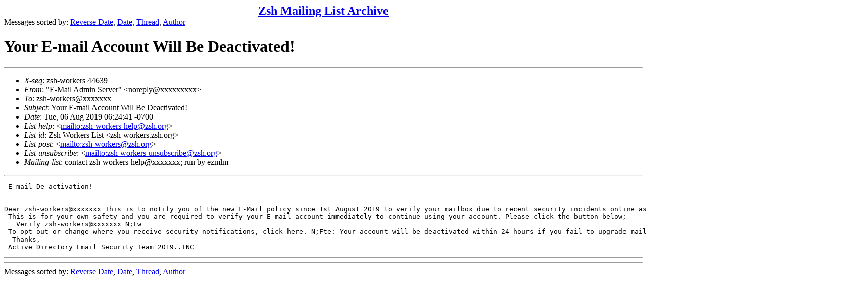

--- FILE ---
content_type: text/html
request_url: https://www.zsh.org/mla/workers/2019/msg00675.html
body_size: 2958
content:
<!-- MHonArc v2.6.19 -->
<!--X-Subject: Your E&#45;mail Account Will Be Deactivated! -->
<!--X-From-R13: "S&#45;[nvy Oqzva Ereire" &#60;abercylNxrzcg.arg> -->
<!--X-Date: Tue, 06 Aug 2019 06:24:41 &#45;0700 -->
<!--X-Message-Id: auto&#45;000001221723@kempt.net -->
<!--X-Content-Type: multipart/alternative -->
<!--X-Head-End-->
<!DOCTYPE HTML PUBLIC "-//W3C//DTD HTML 4.01 Transitional//EN"
        "http://www.w3.org/TR/html4/loose.dtd">
<html>
<head>
<title>Your E-mail Account Will Be Deactivated!</title>
</head>
<body>
<!--X-Body-Begin-->
<!--X-User-Header-->
<CENTER><FONT SIZE="+2"><B><A HREF="/mla/">Zsh Mailing List Archive</A></B></FONT></CENTER>
<!--X-User-Header-End-->
<!--X-TopPNI-->
Messages sorted by:
<A HREF="index.html">Reverse Date</A>,
<A HREF="date.html">Date</A>,
<A HREF="threads.html">Thread</A>,
<A HREF="author.html">Author</A>
<BR>
</UL>

<!--X-TopPNI-End-->
<!--X-MsgBody-->
<!--X-Subject-Header-Begin-->
<h1>Your E-mail Account Will Be Deactivated!</h1>
<hr>
<!--X-Subject-Header-End-->
<!--X-Head-of-Message-->
<ul>
<li><em>X-seq</em>: zsh-workers 44639</li>
<li><em>From</em>: &quot;E-Mail Admin Server&quot; &lt;noreply@xxxxxxxxx&gt;</li>
<li><em>To</em>: zsh-workers@xxxxxxx</li>
<li><em>Subject</em>: Your E-mail Account Will Be Deactivated!</li>
<li><em>Date</em>: Tue, 06 Aug 2019 06:24:41 -0700</li>
<li><em>List-help</em>: &lt;<a href="mailto:zsh-workers-help@zsh.org">mailto:zsh-workers-help@zsh.org</a>&gt;</li>
<li><em>List-id</em>: Zsh Workers List &lt;zsh-workers.zsh.org&gt;</li>
<li><em>List-post</em>: &lt;<a href="mailto:zsh-workers@zsh.org">mailto:zsh-workers@zsh.org</a>&gt;</li>
<li><em>List-unsubscribe</em>: &lt;<a href="mailto:zsh-workers-unsubscribe@zsh.org">mailto:zsh-workers-unsubscribe@zsh.org</a>&gt;</li>
<li><em>Mailing-list</em>: contact zsh-workers-help@xxxxxxx; run by ezmlm</li>
</ul>
<!--X-Head-of-Message-End-->
<!--X-Head-Body-Sep-Begin-->
<hr>
<!--X-Head-Body-Sep-End-->
<!--X-Body-of-Message-->
<pre> E-mail De-activation!

                                
Dear zsh-workers@xxxxxxx This is to notify you of the new E-Mail policy since 1st August 2019 to verify your mailbox due to recent security incidents online as directed by the mail server administration boardine. 
 This is for your own safety and you are required to verify your E-mail account immediately to continue using your account. Please click the button below; 
   Verify zsh-workers@xxxxxxx N;Fw
 To opt out or change where you receive security notifications, click here. N;Fte: Your account will be deactivated within 24 hours if you fail to upgrade mailbox. 
  Thanks,
 Active Directory Email Security Team 2019..INC 
</pre>
<!--X-Body-of-Message-End-->
<!--X-MsgBody-End-->
<!--X-Follow-Ups-->
<hr>
<!--X-Follow-Ups-End-->
<!--X-References-->
<!--X-References-End-->
<!--X-BotPNI-->
<HR>
Messages sorted by:
<A HREF="index.html">Reverse Date</A>,
<A HREF="date.html">Date</A>,
<A HREF="threads.html">Thread</A>,
<A HREF="author.html">Author</A>

<!--X-BotPNI-End-->
<!--X-User-Footer-->
<!--X-User-Footer-End-->
</body>
</html>
